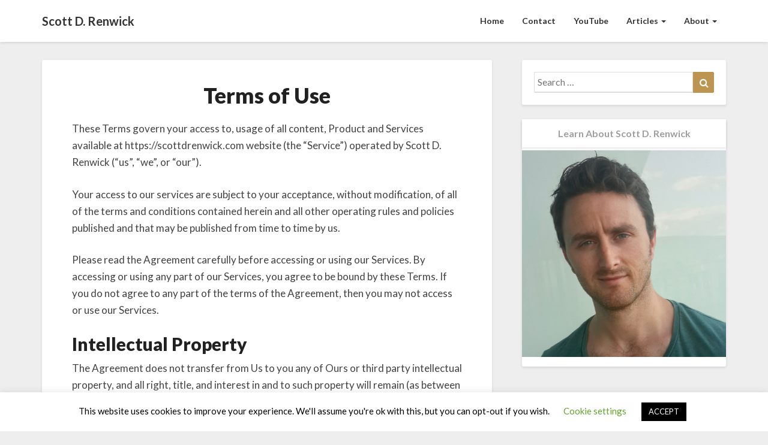

--- FILE ---
content_type: text/html; charset=UTF-8
request_url: https://scottdrenwick.com/terms-of-use/
body_size: 70969
content:
<script src="https://cdn.onesignal.com/sdks/OneSignalSDK.js" async=""></script>
<script>
  window.OneSignal = window.OneSignal || [];
  OneSignal.push(function() {
    OneSignal.init({
      appId: "4eb765ff-ab30-4242-a57d-d9f7937f8d62",
    });
  });
</script>

<!DOCTYPE html>
<html xmlns="http://www.w3.org/1999/xhtml" lang="en-US">
<head>
  <meta charset="UTF-8" />
  <meta name="viewport" content="width=device-width" />
  <link rel="profile" href="https://gmpg.org/xfn/11" />
  <meta name='robots' content='index, follow, max-image-preview:large, max-snippet:-1, max-video-preview:-1' />

<!-- Social Warfare v4.5.6 https://warfareplugins.com - BEGINNING OF OUTPUT -->
<style>
	@font-face {
		font-family: "sw-icon-font";
		src:url("https://scottdrenwick.com/wp-content/plugins/social-warfare/assets/fonts/sw-icon-font.eot?ver=4.5.6");
		src:url("https://scottdrenwick.com/wp-content/plugins/social-warfare/assets/fonts/sw-icon-font.eot?ver=4.5.6#iefix") format("embedded-opentype"),
		url("https://scottdrenwick.com/wp-content/plugins/social-warfare/assets/fonts/sw-icon-font.woff?ver=4.5.6") format("woff"),
		url("https://scottdrenwick.com/wp-content/plugins/social-warfare/assets/fonts/sw-icon-font.ttf?ver=4.5.6") format("truetype"),
		url("https://scottdrenwick.com/wp-content/plugins/social-warfare/assets/fonts/sw-icon-font.svg?ver=4.5.6#1445203416") format("svg");
		font-weight: normal;
		font-style: normal;
		font-display:block;
	}
</style>
<!-- Social Warfare v4.5.6 https://warfareplugins.com - END OF OUTPUT -->


	<!-- This site is optimized with the Yoast SEO plugin v26.7 - https://yoast.com/wordpress/plugins/seo/ -->
	<title>Terms of Use - Scott D. Renwick</title>
	<link rel="canonical" href="https://scottdrenwick.com/terms-of-use/" />
	<meta property="og:locale" content="en_US" />
	<meta property="og:type" content="article" />
	<meta property="og:title" content="Terms of Use - Scott D. Renwick" />
	<meta property="og:description" content="These Terms govern your access to, usage of all content, Product and Services available at https://scottdrenwick.com website (the “Service”) operated by Scott D. Renwick (“us”, “we”, or “our”). Your access to our services are subject to your acceptance, without modification, of all of the terms and conditions contained herein and all other operating rules and &hellip; Read Article Read More" />
	<meta property="og:url" content="https://scottdrenwick.com/terms-of-use/" />
	<meta property="og:site_name" content="Scott D. Renwick" />
	<meta property="article:publisher" content="https://www.facebook.com/scottdrenwickdml" />
	<meta name="twitter:card" content="summary_large_image" />
	<meta name="twitter:label1" content="Est. reading time" />
	<meta name="twitter:data1" content="4 minutes" />
	<script type="application/ld+json" class="yoast-schema-graph">{"@context":"https://schema.org","@graph":[{"@type":"WebPage","@id":"https://scottdrenwick.com/terms-of-use/","url":"https://scottdrenwick.com/terms-of-use/","name":"Terms of Use - Scott D. Renwick","isPartOf":{"@id":"https://scottdrenwick.com/#website"},"datePublished":"2020-03-30T12:20:33+00:00","breadcrumb":{"@id":"https://scottdrenwick.com/terms-of-use/#breadcrumb"},"inLanguage":"en-US","potentialAction":[{"@type":"ReadAction","target":["https://scottdrenwick.com/terms-of-use/"]}]},{"@type":"BreadcrumbList","@id":"https://scottdrenwick.com/terms-of-use/#breadcrumb","itemListElement":[{"@type":"ListItem","position":1,"name":"Home","item":"https://scottdrenwick.com/"},{"@type":"ListItem","position":2,"name":"Terms of Use"}]},{"@type":"WebSite","@id":"https://scottdrenwick.com/#website","url":"https://scottdrenwick.com/","name":"Scott D. Renwick","description":"The Official Site of Scott D. Renwick","publisher":{"@id":"https://scottdrenwick.com/#/schema/person/1819e26af420e9fabd032560a92c756c"},"potentialAction":[{"@type":"SearchAction","target":{"@type":"EntryPoint","urlTemplate":"https://scottdrenwick.com/?s={search_term_string}"},"query-input":{"@type":"PropertyValueSpecification","valueRequired":true,"valueName":"search_term_string"}}],"inLanguage":"en-US"},{"@type":["Person","Organization"],"@id":"https://scottdrenwick.com/#/schema/person/1819e26af420e9fabd032560a92c756c","name":"Scott D. Renwick","image":{"@type":"ImageObject","inLanguage":"en-US","@id":"https://scottdrenwick.com/#/schema/person/image/","url":"https://scottdrenwick.com/wp-content/uploads/2020/03/20180508_183003-1.jpg","contentUrl":"https://scottdrenwick.com/wp-content/uploads/2020/03/20180508_183003-1.jpg","width":1970,"height":2002,"caption":"Scott D. Renwick"},"logo":{"@id":"https://scottdrenwick.com/#/schema/person/image/"},"description":"I’m Scott D. Renwick - a free thinker, blogger, entrepreneur, and landscape contractor at your service.","sameAs":["https://www.scottdrenwick.com","https://www.facebook.com/scottdrenwickdml","https://www.pinterest.ie/scottdrenwick/_created/"]}]}</script>
	<!-- / Yoast SEO plugin. -->


<link rel='dns-prefetch' href='//fonts.googleapis.com' />
<link rel="alternate" type="application/rss+xml" title="Scott D. Renwick &raquo; Feed" href="https://scottdrenwick.com/feed/" />
<link rel="alternate" type="application/rss+xml" title="Scott D. Renwick &raquo; Comments Feed" href="https://scottdrenwick.com/comments/feed/" />
<link rel="alternate" title="oEmbed (JSON)" type="application/json+oembed" href="https://scottdrenwick.com/wp-json/oembed/1.0/embed?url=https%3A%2F%2Fscottdrenwick.com%2Fterms-of-use%2F" />
<link rel="alternate" title="oEmbed (XML)" type="text/xml+oembed" href="https://scottdrenwick.com/wp-json/oembed/1.0/embed?url=https%3A%2F%2Fscottdrenwick.com%2Fterms-of-use%2F&#038;format=xml" />
<style id='wp-img-auto-sizes-contain-inline-css' type='text/css'>
img:is([sizes=auto i],[sizes^="auto," i]){contain-intrinsic-size:3000px 1500px}
/*# sourceURL=wp-img-auto-sizes-contain-inline-css */
</style>
<link rel='stylesheet' id='social-warfare-block-css-css' href='https://scottdrenwick.com/wp-content/plugins/social-warfare/assets/js/post-editor/dist/blocks.style.build.css?ver=66b528f1c7cc7d4011326244de227155' type='text/css' media='all' />
<style id='wp-emoji-styles-inline-css' type='text/css'>

	img.wp-smiley, img.emoji {
		display: inline !important;
		border: none !important;
		box-shadow: none !important;
		height: 1em !important;
		width: 1em !important;
		margin: 0 0.07em !important;
		vertical-align: -0.1em !important;
		background: none !important;
		padding: 0 !important;
	}
/*# sourceURL=wp-emoji-styles-inline-css */
</style>
<style id='wp-block-library-inline-css' type='text/css'>
:root{--wp-block-synced-color:#7a00df;--wp-block-synced-color--rgb:122,0,223;--wp-bound-block-color:var(--wp-block-synced-color);--wp-editor-canvas-background:#ddd;--wp-admin-theme-color:#007cba;--wp-admin-theme-color--rgb:0,124,186;--wp-admin-theme-color-darker-10:#006ba1;--wp-admin-theme-color-darker-10--rgb:0,107,160.5;--wp-admin-theme-color-darker-20:#005a87;--wp-admin-theme-color-darker-20--rgb:0,90,135;--wp-admin-border-width-focus:2px}@media (min-resolution:192dpi){:root{--wp-admin-border-width-focus:1.5px}}.wp-element-button{cursor:pointer}:root .has-very-light-gray-background-color{background-color:#eee}:root .has-very-dark-gray-background-color{background-color:#313131}:root .has-very-light-gray-color{color:#eee}:root .has-very-dark-gray-color{color:#313131}:root .has-vivid-green-cyan-to-vivid-cyan-blue-gradient-background{background:linear-gradient(135deg,#00d084,#0693e3)}:root .has-purple-crush-gradient-background{background:linear-gradient(135deg,#34e2e4,#4721fb 50%,#ab1dfe)}:root .has-hazy-dawn-gradient-background{background:linear-gradient(135deg,#faaca8,#dad0ec)}:root .has-subdued-olive-gradient-background{background:linear-gradient(135deg,#fafae1,#67a671)}:root .has-atomic-cream-gradient-background{background:linear-gradient(135deg,#fdd79a,#004a59)}:root .has-nightshade-gradient-background{background:linear-gradient(135deg,#330968,#31cdcf)}:root .has-midnight-gradient-background{background:linear-gradient(135deg,#020381,#2874fc)}:root{--wp--preset--font-size--normal:16px;--wp--preset--font-size--huge:42px}.has-regular-font-size{font-size:1em}.has-larger-font-size{font-size:2.625em}.has-normal-font-size{font-size:var(--wp--preset--font-size--normal)}.has-huge-font-size{font-size:var(--wp--preset--font-size--huge)}.has-text-align-center{text-align:center}.has-text-align-left{text-align:left}.has-text-align-right{text-align:right}.has-fit-text{white-space:nowrap!important}#end-resizable-editor-section{display:none}.aligncenter{clear:both}.items-justified-left{justify-content:flex-start}.items-justified-center{justify-content:center}.items-justified-right{justify-content:flex-end}.items-justified-space-between{justify-content:space-between}.screen-reader-text{border:0;clip-path:inset(50%);height:1px;margin:-1px;overflow:hidden;padding:0;position:absolute;width:1px;word-wrap:normal!important}.screen-reader-text:focus{background-color:#ddd;clip-path:none;color:#444;display:block;font-size:1em;height:auto;left:5px;line-height:normal;padding:15px 23px 14px;text-decoration:none;top:5px;width:auto;z-index:100000}html :where(.has-border-color){border-style:solid}html :where([style*=border-top-color]){border-top-style:solid}html :where([style*=border-right-color]){border-right-style:solid}html :where([style*=border-bottom-color]){border-bottom-style:solid}html :where([style*=border-left-color]){border-left-style:solid}html :where([style*=border-width]){border-style:solid}html :where([style*=border-top-width]){border-top-style:solid}html :where([style*=border-right-width]){border-right-style:solid}html :where([style*=border-bottom-width]){border-bottom-style:solid}html :where([style*=border-left-width]){border-left-style:solid}html :where(img[class*=wp-image-]){height:auto;max-width:100%}:where(figure){margin:0 0 1em}html :where(.is-position-sticky){--wp-admin--admin-bar--position-offset:var(--wp-admin--admin-bar--height,0px)}@media screen and (max-width:600px){html :where(.is-position-sticky){--wp-admin--admin-bar--position-offset:0px}}

/*# sourceURL=wp-block-library-inline-css */
</style><style id='global-styles-inline-css' type='text/css'>
:root{--wp--preset--aspect-ratio--square: 1;--wp--preset--aspect-ratio--4-3: 4/3;--wp--preset--aspect-ratio--3-4: 3/4;--wp--preset--aspect-ratio--3-2: 3/2;--wp--preset--aspect-ratio--2-3: 2/3;--wp--preset--aspect-ratio--16-9: 16/9;--wp--preset--aspect-ratio--9-16: 9/16;--wp--preset--color--black: #000000;--wp--preset--color--cyan-bluish-gray: #abb8c3;--wp--preset--color--white: #ffffff;--wp--preset--color--pale-pink: #f78da7;--wp--preset--color--vivid-red: #cf2e2e;--wp--preset--color--luminous-vivid-orange: #ff6900;--wp--preset--color--luminous-vivid-amber: #fcb900;--wp--preset--color--light-green-cyan: #7bdcb5;--wp--preset--color--vivid-green-cyan: #00d084;--wp--preset--color--pale-cyan-blue: #8ed1fc;--wp--preset--color--vivid-cyan-blue: #0693e3;--wp--preset--color--vivid-purple: #9b51e0;--wp--preset--gradient--vivid-cyan-blue-to-vivid-purple: linear-gradient(135deg,rgb(6,147,227) 0%,rgb(155,81,224) 100%);--wp--preset--gradient--light-green-cyan-to-vivid-green-cyan: linear-gradient(135deg,rgb(122,220,180) 0%,rgb(0,208,130) 100%);--wp--preset--gradient--luminous-vivid-amber-to-luminous-vivid-orange: linear-gradient(135deg,rgb(252,185,0) 0%,rgb(255,105,0) 100%);--wp--preset--gradient--luminous-vivid-orange-to-vivid-red: linear-gradient(135deg,rgb(255,105,0) 0%,rgb(207,46,46) 100%);--wp--preset--gradient--very-light-gray-to-cyan-bluish-gray: linear-gradient(135deg,rgb(238,238,238) 0%,rgb(169,184,195) 100%);--wp--preset--gradient--cool-to-warm-spectrum: linear-gradient(135deg,rgb(74,234,220) 0%,rgb(151,120,209) 20%,rgb(207,42,186) 40%,rgb(238,44,130) 60%,rgb(251,105,98) 80%,rgb(254,248,76) 100%);--wp--preset--gradient--blush-light-purple: linear-gradient(135deg,rgb(255,206,236) 0%,rgb(152,150,240) 100%);--wp--preset--gradient--blush-bordeaux: linear-gradient(135deg,rgb(254,205,165) 0%,rgb(254,45,45) 50%,rgb(107,0,62) 100%);--wp--preset--gradient--luminous-dusk: linear-gradient(135deg,rgb(255,203,112) 0%,rgb(199,81,192) 50%,rgb(65,88,208) 100%);--wp--preset--gradient--pale-ocean: linear-gradient(135deg,rgb(255,245,203) 0%,rgb(182,227,212) 50%,rgb(51,167,181) 100%);--wp--preset--gradient--electric-grass: linear-gradient(135deg,rgb(202,248,128) 0%,rgb(113,206,126) 100%);--wp--preset--gradient--midnight: linear-gradient(135deg,rgb(2,3,129) 0%,rgb(40,116,252) 100%);--wp--preset--font-size--small: 13px;--wp--preset--font-size--medium: 20px;--wp--preset--font-size--large: 36px;--wp--preset--font-size--x-large: 42px;--wp--preset--spacing--20: 0.44rem;--wp--preset--spacing--30: 0.67rem;--wp--preset--spacing--40: 1rem;--wp--preset--spacing--50: 1.5rem;--wp--preset--spacing--60: 2.25rem;--wp--preset--spacing--70: 3.38rem;--wp--preset--spacing--80: 5.06rem;--wp--preset--shadow--natural: 6px 6px 9px rgba(0, 0, 0, 0.2);--wp--preset--shadow--deep: 12px 12px 50px rgba(0, 0, 0, 0.4);--wp--preset--shadow--sharp: 6px 6px 0px rgba(0, 0, 0, 0.2);--wp--preset--shadow--outlined: 6px 6px 0px -3px rgb(255, 255, 255), 6px 6px rgb(0, 0, 0);--wp--preset--shadow--crisp: 6px 6px 0px rgb(0, 0, 0);}:where(.is-layout-flex){gap: 0.5em;}:where(.is-layout-grid){gap: 0.5em;}body .is-layout-flex{display: flex;}.is-layout-flex{flex-wrap: wrap;align-items: center;}.is-layout-flex > :is(*, div){margin: 0;}body .is-layout-grid{display: grid;}.is-layout-grid > :is(*, div){margin: 0;}:where(.wp-block-columns.is-layout-flex){gap: 2em;}:where(.wp-block-columns.is-layout-grid){gap: 2em;}:where(.wp-block-post-template.is-layout-flex){gap: 1.25em;}:where(.wp-block-post-template.is-layout-grid){gap: 1.25em;}.has-black-color{color: var(--wp--preset--color--black) !important;}.has-cyan-bluish-gray-color{color: var(--wp--preset--color--cyan-bluish-gray) !important;}.has-white-color{color: var(--wp--preset--color--white) !important;}.has-pale-pink-color{color: var(--wp--preset--color--pale-pink) !important;}.has-vivid-red-color{color: var(--wp--preset--color--vivid-red) !important;}.has-luminous-vivid-orange-color{color: var(--wp--preset--color--luminous-vivid-orange) !important;}.has-luminous-vivid-amber-color{color: var(--wp--preset--color--luminous-vivid-amber) !important;}.has-light-green-cyan-color{color: var(--wp--preset--color--light-green-cyan) !important;}.has-vivid-green-cyan-color{color: var(--wp--preset--color--vivid-green-cyan) !important;}.has-pale-cyan-blue-color{color: var(--wp--preset--color--pale-cyan-blue) !important;}.has-vivid-cyan-blue-color{color: var(--wp--preset--color--vivid-cyan-blue) !important;}.has-vivid-purple-color{color: var(--wp--preset--color--vivid-purple) !important;}.has-black-background-color{background-color: var(--wp--preset--color--black) !important;}.has-cyan-bluish-gray-background-color{background-color: var(--wp--preset--color--cyan-bluish-gray) !important;}.has-white-background-color{background-color: var(--wp--preset--color--white) !important;}.has-pale-pink-background-color{background-color: var(--wp--preset--color--pale-pink) !important;}.has-vivid-red-background-color{background-color: var(--wp--preset--color--vivid-red) !important;}.has-luminous-vivid-orange-background-color{background-color: var(--wp--preset--color--luminous-vivid-orange) !important;}.has-luminous-vivid-amber-background-color{background-color: var(--wp--preset--color--luminous-vivid-amber) !important;}.has-light-green-cyan-background-color{background-color: var(--wp--preset--color--light-green-cyan) !important;}.has-vivid-green-cyan-background-color{background-color: var(--wp--preset--color--vivid-green-cyan) !important;}.has-pale-cyan-blue-background-color{background-color: var(--wp--preset--color--pale-cyan-blue) !important;}.has-vivid-cyan-blue-background-color{background-color: var(--wp--preset--color--vivid-cyan-blue) !important;}.has-vivid-purple-background-color{background-color: var(--wp--preset--color--vivid-purple) !important;}.has-black-border-color{border-color: var(--wp--preset--color--black) !important;}.has-cyan-bluish-gray-border-color{border-color: var(--wp--preset--color--cyan-bluish-gray) !important;}.has-white-border-color{border-color: var(--wp--preset--color--white) !important;}.has-pale-pink-border-color{border-color: var(--wp--preset--color--pale-pink) !important;}.has-vivid-red-border-color{border-color: var(--wp--preset--color--vivid-red) !important;}.has-luminous-vivid-orange-border-color{border-color: var(--wp--preset--color--luminous-vivid-orange) !important;}.has-luminous-vivid-amber-border-color{border-color: var(--wp--preset--color--luminous-vivid-amber) !important;}.has-light-green-cyan-border-color{border-color: var(--wp--preset--color--light-green-cyan) !important;}.has-vivid-green-cyan-border-color{border-color: var(--wp--preset--color--vivid-green-cyan) !important;}.has-pale-cyan-blue-border-color{border-color: var(--wp--preset--color--pale-cyan-blue) !important;}.has-vivid-cyan-blue-border-color{border-color: var(--wp--preset--color--vivid-cyan-blue) !important;}.has-vivid-purple-border-color{border-color: var(--wp--preset--color--vivid-purple) !important;}.has-vivid-cyan-blue-to-vivid-purple-gradient-background{background: var(--wp--preset--gradient--vivid-cyan-blue-to-vivid-purple) !important;}.has-light-green-cyan-to-vivid-green-cyan-gradient-background{background: var(--wp--preset--gradient--light-green-cyan-to-vivid-green-cyan) !important;}.has-luminous-vivid-amber-to-luminous-vivid-orange-gradient-background{background: var(--wp--preset--gradient--luminous-vivid-amber-to-luminous-vivid-orange) !important;}.has-luminous-vivid-orange-to-vivid-red-gradient-background{background: var(--wp--preset--gradient--luminous-vivid-orange-to-vivid-red) !important;}.has-very-light-gray-to-cyan-bluish-gray-gradient-background{background: var(--wp--preset--gradient--very-light-gray-to-cyan-bluish-gray) !important;}.has-cool-to-warm-spectrum-gradient-background{background: var(--wp--preset--gradient--cool-to-warm-spectrum) !important;}.has-blush-light-purple-gradient-background{background: var(--wp--preset--gradient--blush-light-purple) !important;}.has-blush-bordeaux-gradient-background{background: var(--wp--preset--gradient--blush-bordeaux) !important;}.has-luminous-dusk-gradient-background{background: var(--wp--preset--gradient--luminous-dusk) !important;}.has-pale-ocean-gradient-background{background: var(--wp--preset--gradient--pale-ocean) !important;}.has-electric-grass-gradient-background{background: var(--wp--preset--gradient--electric-grass) !important;}.has-midnight-gradient-background{background: var(--wp--preset--gradient--midnight) !important;}.has-small-font-size{font-size: var(--wp--preset--font-size--small) !important;}.has-medium-font-size{font-size: var(--wp--preset--font-size--medium) !important;}.has-large-font-size{font-size: var(--wp--preset--font-size--large) !important;}.has-x-large-font-size{font-size: var(--wp--preset--font-size--x-large) !important;}
/*# sourceURL=global-styles-inline-css */
</style>

<style id='classic-theme-styles-inline-css' type='text/css'>
/*! This file is auto-generated */
.wp-block-button__link{color:#fff;background-color:#32373c;border-radius:9999px;box-shadow:none;text-decoration:none;padding:calc(.667em + 2px) calc(1.333em + 2px);font-size:1.125em}.wp-block-file__button{background:#32373c;color:#fff;text-decoration:none}
/*# sourceURL=/wp-includes/css/classic-themes.min.css */
</style>
<link rel='stylesheet' id='contact-form-7-css' href='https://scottdrenwick.com/wp-content/plugins/contact-form-7/includes/css/styles.css?ver=6.1.4' type='text/css' media='all' />
<link rel='stylesheet' id='cookie-law-info-css' href='https://scottdrenwick.com/wp-content/plugins/cookie-law-info/legacy/public/css/cookie-law-info-public.css?ver=3.3.9.1' type='text/css' media='all' />
<link rel='stylesheet' id='cookie-law-info-gdpr-css' href='https://scottdrenwick.com/wp-content/plugins/cookie-law-info/legacy/public/css/cookie-law-info-gdpr.css?ver=3.3.9.1' type='text/css' media='all' />
<link rel='stylesheet' id='ctf_styles-css' href='https://scottdrenwick.com/wp-content/plugins/custom-twitter-feeds/css/ctf-styles.min.css?ver=2.3.1' type='text/css' media='all' />
<link rel='stylesheet' id='social_warfare-css' href='https://scottdrenwick.com/wp-content/plugins/social-warfare/assets/css/style.min.css?ver=4.5.6' type='text/css' media='all' />
<link rel='stylesheet' id='bootstrap-css' href='https://scottdrenwick.com/wp-content/themes/newsbuzz/css/bootstrap.css?ver=66b528f1c7cc7d4011326244de227155' type='text/css' media='all' />
<link rel='stylesheet' id='newsbuzz-style-css' href='https://scottdrenwick.com/wp-content/themes/newsbuzz/style.css?ver=66b528f1c7cc7d4011326244de227155' type='text/css' media='all' />
<style id='newsbuzz-style-inline-css' type='text/css'>
	/* Color Scheme */

	/* Accent Color */

	a:active,
	a:hover,
	a:focus {
		color: #bd9452;
	}			

	.navbar-default .navbar-nav > li > a:hover, .navbar-default .navbar-nav > li > a:focus {
		color: #bd9452;
	}



	.navbar-default .navbar-nav > .active > a, .navbar-default .navbar-nav > .active > a:hover, .navbar-default .navbar-nav > .active > a:focus {
		color: #bd9452 !important;			
	}

	.dropdown-menu > .active > a, .dropdown-menu > .active > a:hover, .dropdown-menu > .active > a:focus {	    
		background-color: #bd9452;
	}
	.btn, .btn-default:visited, .btn-default:active:hover, .btn-default.active:hover, .btn-default:active:focus, .btn-default.active:focus, .btn-default:active.focus, .btn-default.active.focus {
		background: #bd9452;
	}

	.navbar-default .navbar-nav > .open > a, .navbar-default .navbar-nav > .open > a:hover, .navbar-default .navbar-nav > .open > a:focus {
		color: #bd9452;
	}
	.cat-links a, .tags-links a {
		color: #bd9452;
	}
	.navbar-default .navbar-nav > li > .dropdown-menu > li > a:hover,
	.navbar-default .navbar-nav > li > .dropdown-menu > li > a:focus {
		color: #fff;
		background-color: #bd9452;
	}
	h5.entry-date a:hover {
		color: #bd9452;
	}

	 #respond input#submit {
	background-color: #bd9452;
	background: #bd9452;
	}
	button:hover, button, button:active, button:focus {
		border: 1px solid #bd9452;
		background-color:#bd9452;
		background:#bd9452;
	}
	.dropdown-menu .current-menu-item.current_page_item a, .dropdown-menu .current-menu-item.current_page_item a:hover, .dropdown-menu .current-menu-item.current_page_item a:active, .dropdown-menu .current-menu-item.current_page_item a:focus {
		background: #bd9452 !important;
		color:#fff !important
	}
	blockquote {
		border-left: 5px solid #bd9452;
	}
	.sticky-post{
		background: #bd9452;
		color:white;
	}
	.entry-title a:hover,
	.entry-title a:focus{
		color: #bd9452;
	}
	.entry-header .entry-meta::after{
		background: #bd9452;
	}
	.post-password-form input[type="submit"], .post-password-form input[type="submit"]:hover, .post-password-form input[type="submit"]:focus, .post-password-form input[type="submit"]:active {
		background-color: #bd9452;
	}
	.fa {
		color: #bd9452;
	}
	.btn-default{
		border-bottom: 1px solid #bd9452;
	}
	.btn-default:hover, .btn-default:focus{
		border-bottom: 1px solid #bd9452;
		background-color: #bd9452;
	}
	.nav-previous:hover, .nav-next:hover{
		border: 1px solid #bd9452;
		background-color: #bd9452;
	}
	.next-post a:hover,.prev-post a:hover{
		color: #bd9452;
	}
	.posts-navigation .next-post a:hover .fa, .posts-navigation .prev-post a:hover .fa{
		color: #bd9452;
	}
		#secondary .widget a:hover,
		#secondary .widget a:focus{
	color: #bd9452;
	}
	#secondary .widget_calendar tbody a {
	background-color: #bd9452;
	color: #fff;
	padding: 0.2em;
	}
	#secondary .widget_calendar tbody a:hover{
	background-color: #bd9452;
	color: #fff;
	padding: 0.2em;
	}

	.frontpage-site-button:hover{
	background-color: #bd9452;
	color: #fff !important;
	border-color: #bd9452;
	}
.header-box-white-wrapper-content {
	border-color: #bd9452;
}


/*# sourceURL=newsbuzz-style-inline-css */
</style>
<link rel='stylesheet' id='font-awesome-css' href='https://scottdrenwick.com/wp-content/themes/newsbuzz/font-awesome/css/font-awesome.min.css?ver=66b528f1c7cc7d4011326244de227155' type='text/css' media='all' />
<link rel='stylesheet' id='newsbuzz-googlefonts-css' href='//fonts.googleapis.com/css?family=Lato:400,400italic,600,600italic,700,700i,900' type='text/css' media='all' />
<link rel='stylesheet' id='__EPYT__style-css' href='https://scottdrenwick.com/wp-content/plugins/youtube-embed-plus/styles/ytprefs.min.css?ver=14.2.4' type='text/css' media='all' />
<style id='__EPYT__style-inline-css' type='text/css'>

                .epyt-gallery-thumb {
                        width: 33.333%;
                }
                
/*# sourceURL=__EPYT__style-inline-css */
</style>
<script type="text/javascript" src="https://scottdrenwick.com/wp-includes/js/jquery/jquery.min.js?ver=3.7.1" id="jquery-core-js"></script>
<script type="text/javascript" src="https://scottdrenwick.com/wp-includes/js/jquery/jquery-migrate.min.js?ver=3.4.1" id="jquery-migrate-js"></script>
<script type="text/javascript" id="cookie-law-info-js-extra">
/* <![CDATA[ */
var Cli_Data = {"nn_cookie_ids":[],"cookielist":[],"non_necessary_cookies":[],"ccpaEnabled":"","ccpaRegionBased":"","ccpaBarEnabled":"","strictlyEnabled":["necessary","obligatoire"],"ccpaType":"gdpr","js_blocking":"","custom_integration":"","triggerDomRefresh":"","secure_cookies":""};
var cli_cookiebar_settings = {"animate_speed_hide":"500","animate_speed_show":"500","background":"#FFF","border":"#b1a6a6c2","border_on":"","button_1_button_colour":"#000","button_1_button_hover":"#000000","button_1_link_colour":"#fff","button_1_as_button":"1","button_1_new_win":"","button_2_button_colour":"#333","button_2_button_hover":"#292929","button_2_link_colour":"#444","button_2_as_button":"","button_2_hidebar":"","button_3_button_colour":"#000","button_3_button_hover":"#000000","button_3_link_colour":"#fff","button_3_as_button":"1","button_3_new_win":"","button_4_button_colour":"#000","button_4_button_hover":"#000000","button_4_link_colour":"#62a329","button_4_as_button":"","button_7_button_colour":"#61a229","button_7_button_hover":"#4e8221","button_7_link_colour":"#fff","button_7_as_button":"1","button_7_new_win":"","font_family":"inherit","header_fix":"1","notify_animate_hide":"1","notify_animate_show":"1","notify_div_id":"#cookie-law-info-bar","notify_position_horizontal":"right","notify_position_vertical":"bottom","scroll_close":"","scroll_close_reload":"","accept_close_reload":"","reject_close_reload":"","showagain_tab":"1","showagain_background":"#fff","showagain_border":"#000","showagain_div_id":"#cookie-law-info-again","showagain_x_position":"100px","text":"#000","show_once_yn":"","show_once":"10000","logging_on":"","as_popup":"","popup_overlay":"1","bar_heading_text":"","cookie_bar_as":"banner","popup_showagain_position":"bottom-right","widget_position":"left"};
var log_object = {"ajax_url":"https://scottdrenwick.com/wp-admin/admin-ajax.php"};
//# sourceURL=cookie-law-info-js-extra
/* ]]> */
</script>
<script type="text/javascript" src="https://scottdrenwick.com/wp-content/plugins/cookie-law-info/legacy/public/js/cookie-law-info-public.js?ver=3.3.9.1" id="cookie-law-info-js"></script>
<script type="text/javascript" id="__ytprefs__-js-extra">
/* <![CDATA[ */
var _EPYT_ = {"ajaxurl":"https://scottdrenwick.com/wp-admin/admin-ajax.php","security":"453fd73374","gallery_scrolloffset":"20","eppathtoscripts":"https://scottdrenwick.com/wp-content/plugins/youtube-embed-plus/scripts/","eppath":"https://scottdrenwick.com/wp-content/plugins/youtube-embed-plus/","epresponsiveselector":"[\"iframe.__youtube_prefs__\",\"iframe[src*='youtube.com']\",\"iframe[src*='youtube-nocookie.com']\",\"iframe[data-ep-src*='youtube.com']\",\"iframe[data-ep-src*='youtube-nocookie.com']\",\"iframe[data-ep-gallerysrc*='youtube.com']\"]","epdovol":"1","version":"14.2.4","evselector":"iframe.__youtube_prefs__[src], iframe[src*=\"youtube.com/embed/\"], iframe[src*=\"youtube-nocookie.com/embed/\"]","ajax_compat":"","maxres_facade":"eager","ytapi_load":"light","pause_others":"","stopMobileBuffer":"1","facade_mode":"","not_live_on_channel":""};
//# sourceURL=__ytprefs__-js-extra
/* ]]> */
</script>
<script type="text/javascript" src="https://scottdrenwick.com/wp-content/plugins/youtube-embed-plus/scripts/ytprefs.min.js?ver=14.2.4" id="__ytprefs__-js"></script>
<link rel="https://api.w.org/" href="https://scottdrenwick.com/wp-json/" /><link rel="alternate" title="JSON" type="application/json" href="https://scottdrenwick.com/wp-json/wp/v2/pages/240" /><link rel="EditURI" type="application/rsd+xml" title="RSD" href="https://scottdrenwick.com/xmlrpc.php?rsd" />
<meta name="p:domain_verify" content="0f9e8e742ec28616b157ef1b91c0d352"/>
<script>(function(w,d,t,r,u){var f,n,i;w[u]=w[u]||[],f=function(){var o={ti:"17329165"};o.q=w[u],w[u]=new UET(o),w[u].push("pageLoad")},n=d.createElement(t),n.src=r,n.async=1,n.onload=n.onreadystatechange=function(){var s=this.readyState;s&&s!=="loaded"&&s!=="complete"||(f(),n.onload=n.onreadystatechange=null)},i=d.getElementsByTagName(t)[0],i.parentNode.insertBefore(n,i)})(window,document,"script","//bat.bing.com/bat.js","uetq");</script>

<!-- Google Tag Manager -->
<script>(function(w,d,s,l,i){w[l]=w[l]||[];w[l].push({'gtm.start':
new Date().getTime(),event:'gtm.js'});var f=d.getElementsByTagName(s)[0],
j=d.createElement(s),dl=l!='dataLayer'?'&l='+l:'';j.async=true;j.src=
'https://www.googletagmanager.com/gtm.js?id='+i+dl;f.parentNode.insertBefore(j,f);
})(window,document,'script','dataLayer','GTM-MWPRTCK');</script>
<!-- End Google Tag Manager -->
		<style type="text/css">
	.site-header { background: ; }
	.footer-widgets h3 { color: ; }
	.site-footer { background: ; }
	.footer-widget-wrapper { background: ; }
	.row.site-info { color: ; }
	#secondary h3.widget-title, #secondary h4.widget-title { color: ; }
	#secondary .widget, #secondary .search-form, #secondary .widget li, #secondary .textwidget, #secondary .tagcloud { background: ; }
	#secondary .widget a { color: ; }
	.navbar-default, .dropdown-menu { background-color: ; }
	.navbar-default .navbar-nav>li>a, .dropdown-menu > li > a { color: ; }
	.navbar-default .navbar-brand, .navbar-default .navbar-brand:hover { color: ; }
	.page .entry-content table th, .single-post .entry-content table th,.page .entry-content h1, .page .entry-content h2, .page .entry-content h3, .page .entry-content h4, .page .entry-content h5, .page .entry-content h6,.single-post .entry-content h1, .single-post .entry-content h2, .single-post .entry-content h3, .single-post .entry-content h4, .single-post .entry-content h5, .single-post .entry-content h6,h1.entry-title, .entry-header .entry-title a { color: ; }
	.entry-content, .entry-summary, .post-feed-wrapper p { color: ; }
	.article-grid-single .entry-header-category, .entry-date time, h5.entry-date, h5.entry-date a { color: ; }
	.top-widgets { background: ; }
	.top-widgets h3 { color: ; }
	.top-widgets, .top-widgets p { color: ; }
	.bottom-widgets { background: ; }
	.bottom-widgets h3 { color: ; }
	.frontpage-site-title { color: ; }
	.frontpage-site-description { color: ; }
	#secondary .widget .post-date, #secondary .widget p, #secondary .widget {color: ; }
	#secondary h4.widget-title { background-color: ; }
	.frontpage-site-before-title { color: ; }
	.footer-widgets a, .footer-widgets li a { color: ; }
	.footer-widgets h3 { border-bottom-color: ; }
	.site-footer { border-top-color: ; }
	.bottom-widgets, .bottom-widgets p { color: ; }
	.footer-widgets span.post-date, .footer-widgets, .footer-widgets p { color: ; }
	.frontpage-site-button, .frontpage-site-button:hover, .frontpage-site-button:active, .frontpage-site-button:focus, .frontpage-site-button:visited { background-color: ; }
	.frontpage-site-button { border-color: ; }
	.home .lh-nav-bg-transform .navbar-nav>li>a,.home .lh-nav-bg-transform .navbar-nav>li>a:hover,.home .lh-nav-bg-transform .navbar-nav>li>a:active,.home .lh-nav-bg-transform .navbar-nav>li>a:focus,.home .lh-nav-bg-transform .navbar-nav>li>a:visited { color: ; }
	.home .lh-nav-bg-transform.navbar-default .navbar-brand { color: ; }
	body { background-color: ; }
	@media (max-width:767px){
	.navbar-default .navbar-nav .open .dropdown-menu > .active > a, .navbar-default .navbar-nav .open .dropdown-menu > .active > a:hover, .navbar-default .navbar-nav .open .dropdown-menu > .active > a:focus, .navbar-nav .open ul.dropdown-menu { background-color: ; }
	.navbar-default .navbar-nav .open .dropdown-menu > .active > a, .navbar-default .navbar-nav .open .dropdown-menu > .active > a:hover, .navbar-default .navbar-nav .open .dropdown-menu > .active > a:focus, .navbar-default .navbar-nav .open .dropdown-menu>li>a, .navbar-default .navbar-nav .open .dropdown-menu > li > a:hover, .navbar-default .navbar-nav .open .dropdown-menu > li > a:focus{ color: ; }
	.navbar-default .navbar-toggle:active .icon-bar, .navbar-default .navbar-toggle:focus .icon-bar, .navbar-default .navbar-toggle:hover .icon-bar, .navbar-default .navbar-toggle:visited .icon-bar, .navbar-default .navbar-toggle .icon-bar { background-color: ; }
	.navbar-default .navbar-toggle { border-color: ; }
 	}
	</style>
		<style type="text/css" id="newsbuzz-header-css">
					.site-header {
					background: url(https://scottdrenwick.com/wp-content/uploads/2020/11/cropped-cropped-Virgin.jpeg) no-repeat scroll center;
											background-size: cover;
									}

		
				@media (max-width: 359px) {
					.site-header {
													background-size: cover;
												
					}
					
				}
		
  
		.site-title,
		.site-description {
			color: #fff;
		}
		.site-title::after{
			background: #fff;
			content:"";       
		}
	
	</style>
	<style type="text/css">.saboxplugin-wrap{-webkit-box-sizing:border-box;-moz-box-sizing:border-box;-ms-box-sizing:border-box;box-sizing:border-box;border:1px solid #eee;width:100%;clear:both;display:block;overflow:hidden;word-wrap:break-word;position:relative}.saboxplugin-wrap .saboxplugin-gravatar{float:left;padding:0 20px 20px 20px}.saboxplugin-wrap .saboxplugin-gravatar img{max-width:100px;height:auto;border-radius:0;}.saboxplugin-wrap .saboxplugin-authorname{font-size:18px;line-height:1;margin:20px 0 0 20px;display:block}.saboxplugin-wrap .saboxplugin-authorname a{text-decoration:none}.saboxplugin-wrap .saboxplugin-authorname a:focus{outline:0}.saboxplugin-wrap .saboxplugin-desc{display:block;margin:5px 20px}.saboxplugin-wrap .saboxplugin-desc a{text-decoration:underline}.saboxplugin-wrap .saboxplugin-desc p{margin:5px 0 12px}.saboxplugin-wrap .saboxplugin-web{margin:0 20px 15px;text-align:left}.saboxplugin-wrap .sab-web-position{text-align:right}.saboxplugin-wrap .saboxplugin-web a{color:#ccc;text-decoration:none}.saboxplugin-wrap .saboxplugin-socials{position:relative;display:block;background:#fcfcfc;padding:5px;border-top:1px solid #eee}.saboxplugin-wrap .saboxplugin-socials a svg{width:20px;height:20px}.saboxplugin-wrap .saboxplugin-socials a svg .st2{fill:#fff; transform-origin:center center;}.saboxplugin-wrap .saboxplugin-socials a svg .st1{fill:rgba(0,0,0,.3)}.saboxplugin-wrap .saboxplugin-socials a:hover{opacity:.8;-webkit-transition:opacity .4s;-moz-transition:opacity .4s;-o-transition:opacity .4s;transition:opacity .4s;box-shadow:none!important;-webkit-box-shadow:none!important}.saboxplugin-wrap .saboxplugin-socials .saboxplugin-icon-color{box-shadow:none;padding:0;border:0;-webkit-transition:opacity .4s;-moz-transition:opacity .4s;-o-transition:opacity .4s;transition:opacity .4s;display:inline-block;color:#fff;font-size:0;text-decoration:inherit;margin:5px;-webkit-border-radius:0;-moz-border-radius:0;-ms-border-radius:0;-o-border-radius:0;border-radius:0;overflow:hidden}.saboxplugin-wrap .saboxplugin-socials .saboxplugin-icon-grey{text-decoration:inherit;box-shadow:none;position:relative;display:-moz-inline-stack;display:inline-block;vertical-align:middle;zoom:1;margin:10px 5px;color:#444;fill:#444}.clearfix:after,.clearfix:before{content:' ';display:table;line-height:0;clear:both}.ie7 .clearfix{zoom:1}.saboxplugin-socials.sabox-colored .saboxplugin-icon-color .sab-twitch{border-color:#38245c}.saboxplugin-socials.sabox-colored .saboxplugin-icon-color .sab-behance{border-color:#003eb0}.saboxplugin-socials.sabox-colored .saboxplugin-icon-color .sab-deviantart{border-color:#036824}.saboxplugin-socials.sabox-colored .saboxplugin-icon-color .sab-digg{border-color:#00327c}.saboxplugin-socials.sabox-colored .saboxplugin-icon-color .sab-dribbble{border-color:#ba1655}.saboxplugin-socials.sabox-colored .saboxplugin-icon-color .sab-facebook{border-color:#1e2e4f}.saboxplugin-socials.sabox-colored .saboxplugin-icon-color .sab-flickr{border-color:#003576}.saboxplugin-socials.sabox-colored .saboxplugin-icon-color .sab-github{border-color:#264874}.saboxplugin-socials.sabox-colored .saboxplugin-icon-color .sab-google{border-color:#0b51c5}.saboxplugin-socials.sabox-colored .saboxplugin-icon-color .sab-html5{border-color:#902e13}.saboxplugin-socials.sabox-colored .saboxplugin-icon-color .sab-instagram{border-color:#1630aa}.saboxplugin-socials.sabox-colored .saboxplugin-icon-color .sab-linkedin{border-color:#00344f}.saboxplugin-socials.sabox-colored .saboxplugin-icon-color .sab-pinterest{border-color:#5b040e}.saboxplugin-socials.sabox-colored .saboxplugin-icon-color .sab-reddit{border-color:#992900}.saboxplugin-socials.sabox-colored .saboxplugin-icon-color .sab-rss{border-color:#a43b0a}.saboxplugin-socials.sabox-colored .saboxplugin-icon-color .sab-sharethis{border-color:#5d8420}.saboxplugin-socials.sabox-colored .saboxplugin-icon-color .sab-soundcloud{border-color:#995200}.saboxplugin-socials.sabox-colored .saboxplugin-icon-color .sab-spotify{border-color:#0f612c}.saboxplugin-socials.sabox-colored .saboxplugin-icon-color .sab-stackoverflow{border-color:#a95009}.saboxplugin-socials.sabox-colored .saboxplugin-icon-color .sab-steam{border-color:#006388}.saboxplugin-socials.sabox-colored .saboxplugin-icon-color .sab-user_email{border-color:#b84e05}.saboxplugin-socials.sabox-colored .saboxplugin-icon-color .sab-tumblr{border-color:#10151b}.saboxplugin-socials.sabox-colored .saboxplugin-icon-color .sab-twitter{border-color:#0967a0}.saboxplugin-socials.sabox-colored .saboxplugin-icon-color .sab-vimeo{border-color:#0d7091}.saboxplugin-socials.sabox-colored .saboxplugin-icon-color .sab-windows{border-color:#003f71}.saboxplugin-socials.sabox-colored .saboxplugin-icon-color .sab-whatsapp{border-color:#003f71}.saboxplugin-socials.sabox-colored .saboxplugin-icon-color .sab-wordpress{border-color:#0f3647}.saboxplugin-socials.sabox-colored .saboxplugin-icon-color .sab-yahoo{border-color:#14002d}.saboxplugin-socials.sabox-colored .saboxplugin-icon-color .sab-youtube{border-color:#900}.saboxplugin-socials.sabox-colored .saboxplugin-icon-color .sab-xing{border-color:#000202}.saboxplugin-socials.sabox-colored .saboxplugin-icon-color .sab-mixcloud{border-color:#2475a0}.saboxplugin-socials.sabox-colored .saboxplugin-icon-color .sab-vk{border-color:#243549}.saboxplugin-socials.sabox-colored .saboxplugin-icon-color .sab-medium{border-color:#00452c}.saboxplugin-socials.sabox-colored .saboxplugin-icon-color .sab-quora{border-color:#420e00}.saboxplugin-socials.sabox-colored .saboxplugin-icon-color .sab-meetup{border-color:#9b181c}.saboxplugin-socials.sabox-colored .saboxplugin-icon-color .sab-goodreads{border-color:#000}.saboxplugin-socials.sabox-colored .saboxplugin-icon-color .sab-snapchat{border-color:#999700}.saboxplugin-socials.sabox-colored .saboxplugin-icon-color .sab-500px{border-color:#00557f}.saboxplugin-socials.sabox-colored .saboxplugin-icon-color .sab-mastodont{border-color:#185886}.sabox-plus-item{margin-bottom:20px}@media screen and (max-width:480px){.saboxplugin-wrap{text-align:center}.saboxplugin-wrap .saboxplugin-gravatar{float:none;padding:20px 0;text-align:center;margin:0 auto;display:block}.saboxplugin-wrap .saboxplugin-gravatar img{float:none;display:inline-block;display:-moz-inline-stack;vertical-align:middle;zoom:1}.saboxplugin-wrap .saboxplugin-desc{margin:0 10px 20px;text-align:center}.saboxplugin-wrap .saboxplugin-authorname{text-align:center;margin:10px 0 20px}}body .saboxplugin-authorname a,body .saboxplugin-authorname a:hover{box-shadow:none;-webkit-box-shadow:none}a.sab-profile-edit{font-size:16px!important;line-height:1!important}.sab-edit-settings a,a.sab-profile-edit{color:#0073aa!important;box-shadow:none!important;-webkit-box-shadow:none!important}.sab-edit-settings{margin-right:15px;position:absolute;right:0;z-index:2;bottom:10px;line-height:20px}.sab-edit-settings i{margin-left:5px}.saboxplugin-socials{line-height:1!important}.rtl .saboxplugin-wrap .saboxplugin-gravatar{float:right}.rtl .saboxplugin-wrap .saboxplugin-authorname{display:flex;align-items:center}.rtl .saboxplugin-wrap .saboxplugin-authorname .sab-profile-edit{margin-right:10px}.rtl .sab-edit-settings{right:auto;left:0}img.sab-custom-avatar{max-width:75px;}.saboxplugin-wrap {margin-top:0px; margin-bottom:0px; padding: 0px 0px }.saboxplugin-wrap .saboxplugin-authorname {font-size:18px; line-height:25px;}.saboxplugin-wrap .saboxplugin-desc p, .saboxplugin-wrap .saboxplugin-desc {font-size:14px !important; line-height:21px !important;}.saboxplugin-wrap .saboxplugin-web {font-size:14px;}.saboxplugin-wrap .saboxplugin-socials a svg {width:18px;height:18px;}</style><link rel="icon" href="https://scottdrenwick.com/wp-content/uploads/2020/03/cropped-Screen-Shot-2020-03-16-at-19.10.25-32x32.png" sizes="32x32" />
<link rel="icon" href="https://scottdrenwick.com/wp-content/uploads/2020/03/cropped-Screen-Shot-2020-03-16-at-19.10.25-192x192.png" sizes="192x192" />
<link rel="apple-touch-icon" href="https://scottdrenwick.com/wp-content/uploads/2020/03/cropped-Screen-Shot-2020-03-16-at-19.10.25-180x180.png" />
<meta name="msapplication-TileImage" content="https://scottdrenwick.com/wp-content/uploads/2020/03/cropped-Screen-Shot-2020-03-16-at-19.10.25-270x270.png" />
</head>

<body data-rsssl=1 class="wp-singular page-template-default page page-id-240 wp-theme-newsbuzz">
  <div id="page" class="hfeed site">
    <header id="masthead"  role="banner">
      <nav class="navbar navbar-default navbar-fixed-top navbar-left" role="navigation"> 
        <!-- Brand and toggle get grouped for better mobile display --> 
        <div class="container" id="navigation_menu">
          <div class="navbar-header"> 
                        <button type="button" class="navbar-toggle" data-toggle="collapse" data-target=".navbar-ex1-collapse"> 
              <span class="sr-only">Toggle Navigation</span> 
              <span class="icon-bar"></span> 
              <span class="icon-bar"></span> 
              <span class="icon-bar"></span> 
            </button> 
                        <a href="https://scottdrenwick.com/">
              <div class="navbar-brand">Scott D. Renwick</div>            </a>
          </div> 
          <div class="collapse navbar-collapse navbar-ex1-collapse"><ul id="menu-top-menu" class="nav navbar-nav"><li id="menu-item-19" class="menu-item menu-item-type-custom menu-item-object-custom menu-item-home menu-item-19"><a title="Home" href="https://scottdrenwick.com/">Home</a></li>
<li id="menu-item-22" class="menu-item menu-item-type-post_type menu-item-object-page menu-item-22"><a title="Contact" href="https://scottdrenwick.com/contact/">Contact</a></li>
<li id="menu-item-731" class="menu-item menu-item-type-post_type menu-item-object-page menu-item-731"><a title="YouTube" href="https://scottdrenwick.com/scott-d-renwick-youtube-channel/">YouTube</a></li>
<li id="menu-item-1385" class="menu-item menu-item-type-post_type menu-item-object-page menu-item-has-children menu-item-1385 dropdown"><a title="Articles" href="https://scottdrenwick.com/articles/" data-toggle="dropdown" class="dropdown-toggle">Articles <span class="caret"></span></a>
<ul role="menu" class=" dropdown-menu">
	<li id="menu-item-1386" class="menu-item menu-item-type-taxonomy menu-item-object-category menu-item-1386"><a title="Business Coaching" href="https://scottdrenwick.com/category/business-coaching/">Business Coaching</a></li>
	<li id="menu-item-1390" class="menu-item menu-item-type-taxonomy menu-item-object-category menu-item-1390"><a title="Life Coaching" href="https://scottdrenwick.com/category/life-coaching/">Life Coaching</a></li>
</ul>
</li>
<li id="menu-item-1461" class="menu-item menu-item-type-custom menu-item-object-custom menu-item-has-children menu-item-1461 dropdown"><a title="About" href="https://scottdrenwick.com/who-is-scott-d-renwick/" data-toggle="dropdown" class="dropdown-toggle">About <span class="caret"></span></a>
<ul role="menu" class=" dropdown-menu">
	<li id="menu-item-20" class="menu-item menu-item-type-post_type menu-item-object-page menu-item-20"><a title="About" href="https://scottdrenwick.com/who-is-scott-d-renwick/">About</a></li>
</ul>
</li>
</ul></div>
        </div>
      </nav>
      </header>    

		<div class="container">
            <div class="row">
				<div id="primary" class="col-md-8 content-area">
					<main id="main" class="site-main" role="main">

						
							
<article id="post-240" class="post-content post-240 page type-page status-publish hentry">

	
	<header class="entry-header">
		<span class="screen-reader-text">Terms of Use</span>
		<h1 class="entry-title">Terms of Use</h1>
		<div class="entry-meta"></div><!-- .entry-meta -->
	</header><!-- .entry-header -->

	
	<div class="entry-content">
		<p>These Terms govern your access to, usage of all content, Product and Services available at https://scottdrenwick.com website (the “Service”) operated by Scott D. Renwick (“us”, “we”, or “our”).</p>
<p>Your access to our services are subject to your acceptance, without modification, of all of the terms and conditions contained herein and all other operating rules and policies published and that may be published from time to time by us.</p>
<p>Please read the Agreement carefully before accessing or using our Services. By accessing or using any part of our Services, you agree to be bound by these Terms. If you do not agree to any part of the terms of the Agreement, then you may not access or use our Services.</p>
<h2>Intellectual Property</h2>
<p>The Agreement does not transfer from Us to you any of Ours or third party intellectual property, and all right, title, and interest in and to such property will remain (as between the parties) solely with Scott D. Renwick and its licensors.</p>
<h3>Third Party Services</h3>
<p>In using the Services, you may use third-party services, products, software, embeds, or applications developed by a third party (“Third Party Services”).</p>
<p>If you use any Third Party Services, you understand that:</p>
<ul>
<li>Any use of a Third Party Service is at your own risk, and we shall not be responsible or liable to anyone for Third Party websites or Services.</li>
<li>You acknowledge and agree that We shall not be responsible or liable for any damage or loss caused or alleged to be caused by or in connection with the use of any such content, goods or services available on or through any such web sites or services.</li>
</ul>
<h2>Accounts</h2>
<p>Where use of any part of our Services requires an account, you agree to provide us with complete and accurate information when you register for an account.</p>
<p>You will be solely responsible and liable for any activity that occurs under your account. You are responsible for keeping your account information up-to-date and for keeping your password secure.</p>
<p>You are responsible for maintaining the security of your account that you use to access the Service. You shall not share or misuse your access credentials. You must notify us immediately of any unauthorized uses of your account or upon becoming aware of any other breach of security.</p>
<h2>Termination</h2>
<p>We may terminate or suspend your access to all or any part of our Services at any time, with or without cause, with or without notice, effective immediately.</p>
<p>If you wish to terminate the Agreement or your Scott D. Renwick account, you may simply discontinue using our Services.</p>
<p>All provisions of the Agreement which by their nature should survive termination shall survive termination, including, without limitation, ownership provisions, warranty disclaimers, indemnity, and limitations of liability.</p>
<h2>Disclaimer</h2>
<p>Our Services are provided “AS IS.” and “AS AVAILABLE” basis. Scott D. Renwick and its suppliers and licensors hereby disclaim all warranties of any kind, express or implied, including, without limitation, the warranties of merchantability, fitness for a particular purpose and non-infringement. Neither Scott D. Renwick, nor its suppliers and licensors, makes any warranty that our Services will be error free or that access thereto will be continuous or uninterrupted. You understand that you download from, or otherwise obtain content or services through, our Services at your own discretion and risk.</p>
<h3>Jurisdiction and Applicable Law</h3>
<p>Except to the extent any applicable law provides otherwise, the Agreement and any access to or use of our Services will be governed by the laws of Ireland.</p>
<p>The proper venue for any disputes arising out of or relating to the Agreement and any access to or use of our Services will be the state and federal courts located in Ireland.</p>
<h2>Changes</h2>
<p>Scott D. Renwick reserves the right, at our sole discretion, to modify or replace these Terms at any time.</p>
<p>If we make changes that are material, we will let you know by posting on our website, or by sending you an email or other communication before the changes take effect. The notice will designate a reasonable period of time after which the new terms will take effect.</p>
<p>If you disagree with our changes, then you should stop using our Services within the designated notice period, or once the changes become effective.</p>
<p>Your continued use of our Services will be subject to the new terms.</p>
<div class="swp_social_panel swp_horizontal_panel swp_flat_fresh  swp_default_full_color swp_individual_full_color swp_other_full_color scale-100  scale-" data-min-width="1100" data-float-color="#ffffff" data-float="none" data-float-mobile="none" data-transition="slide" data-post-id="240" ><div class="nc_tweetContainer swp_share_button swp_facebook" data-network="facebook"><a class="nc_tweet swp_share_link" rel="nofollow noreferrer noopener" target="_blank" href="https://www.facebook.com/share.php?u=https%3A%2F%2Fscottdrenwick.com%2Fterms-of-use%2F" data-link="https://www.facebook.com/share.php?u=https%3A%2F%2Fscottdrenwick.com%2Fterms-of-use%2F"><span class="swp_count swp_hide"><span class="iconFiller"><span class="spaceManWilly"><i class="sw swp_facebook_icon"></i><span class="swp_share">Share</span></span></span></span></a></div><div class="nc_tweetContainer swp_share_button swp_linkedin" data-network="linkedin"><a class="nc_tweet swp_share_link" rel="nofollow noreferrer noopener" target="_blank" href="https://www.linkedin.com/cws/share?url=https%3A%2F%2Fscottdrenwick.com%2Fterms-of-use%2F" data-link="https://www.linkedin.com/cws/share?url=https%3A%2F%2Fscottdrenwick.com%2Fterms-of-use%2F"><span class="swp_count swp_hide"><span class="iconFiller"><span class="spaceManWilly"><i class="sw swp_linkedin_icon"></i><span class="swp_share">Share</span></span></span></span></a></div><div class="nc_tweetContainer swp_share_button swp_pinterest" data-network="pinterest"><a rel="nofollow noreferrer noopener" class="nc_tweet swp_share_link noPop" href="https://pinterest.com/pin/create/button/?url=https%3A%2F%2Fscottdrenwick.com%2Fterms-of-use%2F" onClick="event.preventDefault(); 
							var e=document.createElement('script');
							e.setAttribute('type','text/javascript');
							e.setAttribute('charset','UTF-8');
							e.setAttribute('src','//assets.pinterest.com/js/pinmarklet.js?r='+Math.random()*99999999);
							document.body.appendChild(e);
						" ><span class="swp_count swp_hide"><span class="iconFiller"><span class="spaceManWilly"><i class="sw swp_pinterest_icon"></i><span class="swp_share">Pin</span></span></span></span></a></div><div class="nc_tweetContainer swp_share_button swp_twitter" data-network="twitter"><a class="nc_tweet swp_share_link" rel="nofollow noreferrer noopener" target="_blank" href="https://twitter.com/intent/tweet?text=Terms+of+Use&url=https%3A%2F%2Fscottdrenwick.com%2Fterms-of-use%2F" data-link="https://twitter.com/intent/tweet?text=Terms+of+Use&url=https%3A%2F%2Fscottdrenwick.com%2Fterms-of-use%2F"><span class="swp_count swp_hide"><span class="iconFiller"><span class="spaceManWilly"><i class="sw swp_twitter_icon"></i><span class="swp_share">Tweet</span></span></span></span></a></div></div><div class="swp-content-locator"></div>			</div><!-- .entry-content -->

</article><!-- #post-## -->


							
						
					</main><!-- #main -->
				</div><!-- #primary -->

				<div id="secondary" class="col-md-4 sidebar widget-area" role="complementary">
       <aside id="search-3" class="widget widget_search">
<form role="search" method="get" class="search-form" action="https://scottdrenwick.com/">
	<label>
		<span class="screen-reader-text">Search for:</span>
		<input type="search" class="search-field" placeholder="Search &hellip;" value="" name="s" title="Search for:" />
	</label>
	<button type="submit" class="search-submit"><span class="screen-reader-text">Search</span></button>
</form>
</aside><aside id="custom_html-3" class="widget_text widget widget_custom_html"><div class="sidebar-headline-wrapper"><div class="widget-title-lines"></div><h4 class="widget-title">Learn About Scott D. Renwick</h4></div><div class="textwidget custom-html-widget"><div class="wp-block-image is-style-default"><figure class="aligncenter size-large is-resized"><a href="https://scottdrenwick.com/who-is-scott-d-renwick/" target="_blank" rel="noreferrer noopener"><img src="https://scottdrenwick.com/wp-content/uploads/2020/03/20180508_183003-1-1008x1024.jpg" alt="Scott D. Renwick" class="wp-image-78" width="340"/></a></figure></div></div></aside>


   
</div><!-- #secondary .widget-area -->


		

			</div> <!--.row-->            
        </div><!--.container-->
        


<div class="container"> 
	<div class="row">
		<div class="col-md-4">
					</div>
		<div class="col-md-4">
					</div>
		<div class="col-md-4">
			 
		</div>
	</div>
</div>



</div><!-- #content -->
	<div class="footer-widget-wrapper">
		<div class="container">

			<div class="row">
				<div class="col-md-4">
					<span id="nav_menu-2" class="widget widget_nav_menu"><div class="footer-widgets"><div class="menu-my-disclosure-links-container"><ul id="menu-my-disclosure-links" class="menu"><li id="menu-item-247" class="menu-item menu-item-type-post_type menu-item-object-page current-menu-item page_item page-item-240 current_page_item menu-item-247"><a href="https://scottdrenwick.com/terms-of-use/" aria-current="page">Terms of Use</a></li>
<li id="menu-item-248" class="menu-item menu-item-type-post_type menu-item-object-page menu-item-248"><a href="https://scottdrenwick.com/privacy-policy-3/">Privacy Policy</a></li>
<li id="menu-item-50" class="menu-item menu-item-type-post_type menu-item-object-page menu-item-50"><a href="https://scottdrenwick.com/earnings-disclaimer/">Earnings Disclaimer</a></li>
<li id="menu-item-51" class="menu-item menu-item-type-post_type menu-item-object-page menu-item-51"><a href="https://scottdrenwick.com/affiliate-disclaimer/">Affiliate Disclaimer</a></li>
<li id="menu-item-246" class="menu-item menu-item-type-post_type menu-item-object-page menu-item-246"><a href="https://scottdrenwick.com/dmca/">DMCA</a></li>
<li id="menu-item-249" class="menu-item menu-item-type-post_type menu-item-object-page menu-item-249"><a href="https://scottdrenwick.com/ccpa-california-consumer-privacy-act/">CCPA – California Consumer Privacy Act</a></li>
</ul></div></div></span><span id="custom_html-5" class="widget_text widget widget_custom_html"><div class="widget_text footer-widgets"><div class="textwidget custom-html-widget"><a href="tel:+353831377834">Call me at +353-83-137-7834</a></div></div></span> 
				</div>
				<div class="col-md-4">
					 
				</div>
				<div class="col-md-4">
					 
				</div>
			</div>
		</div>
	</div>
<footer id="colophon" class="site-footer" role="contentinfo">
	<div class="row site-info">
		&copy; 2026 Scott D. Renwick <span>- <a href="http://vilhodesign.com/themes/newsbuzz/">Newsbuzz</a> Powered</span>
		</div><!-- .site-info -->
	</footer><!-- #colophon -->
</div><!-- #page -->

<script type="speculationrules">
{"prefetch":[{"source":"document","where":{"and":[{"href_matches":"/*"},{"not":{"href_matches":["/wp-*.php","/wp-admin/*","/wp-content/uploads/*","/wp-content/*","/wp-content/plugins/*","/wp-content/themes/newsbuzz/*","/*\\?(.+)"]}},{"not":{"selector_matches":"a[rel~=\"nofollow\"]"}},{"not":{"selector_matches":".no-prefetch, .no-prefetch a"}}]},"eagerness":"conservative"}]}
</script>
<!--googleoff: all--><div id="cookie-law-info-bar" data-nosnippet="true"><span>This website uses cookies to improve your experience. We'll assume you're ok with this, but you can opt-out if you wish. <a role='button' class="cli_settings_button" style="margin:5px 20px 5px 20px">Cookie settings</a><a role='button' data-cli_action="accept" id="cookie_action_close_header" class="medium cli-plugin-button cli-plugin-main-button cookie_action_close_header cli_action_button wt-cli-accept-btn" style="display:inline-block;margin:5px">ACCEPT</a></span></div><div id="cookie-law-info-again" style="display:none" data-nosnippet="true"><span id="cookie_hdr_showagain">Privacy &amp; Cookies Policy</span></div><div class="cli-modal" data-nosnippet="true" id="cliSettingsPopup" tabindex="-1" role="dialog" aria-labelledby="cliSettingsPopup" aria-hidden="true">
  <div class="cli-modal-dialog" role="document">
	<div class="cli-modal-content cli-bar-popup">
		  <button type="button" class="cli-modal-close" id="cliModalClose">
			<svg class="" viewBox="0 0 24 24"><path d="M19 6.41l-1.41-1.41-5.59 5.59-5.59-5.59-1.41 1.41 5.59 5.59-5.59 5.59 1.41 1.41 5.59-5.59 5.59 5.59 1.41-1.41-5.59-5.59z"></path><path d="M0 0h24v24h-24z" fill="none"></path></svg>
			<span class="wt-cli-sr-only">Close</span>
		  </button>
		  <div class="cli-modal-body">
			<div class="cli-container-fluid cli-tab-container">
	<div class="cli-row">
		<div class="cli-col-12 cli-align-items-stretch cli-px-0">
			<div class="cli-privacy-overview">
				<h4>Privacy Overview</h4>				<div class="cli-privacy-content">
					<div class="cli-privacy-content-text">This website uses cookies to improve your experience while you navigate through the website. Out of these cookies, the cookies that are categorized as necessary are stored on your browser as they are essential for the working of basic functionalities of the website. We also use third-party cookies that help us analyze and understand how you use this website. These cookies will be stored in your browser only with your consent. You also have the option to opt-out of these cookies. But opting out of some of these cookies may have an effect on your browsing experience.</div>
				</div>
				<a class="cli-privacy-readmore" aria-label="Show more" role="button" data-readmore-text="Show more" data-readless-text="Show less"></a>			</div>
		</div>
		<div class="cli-col-12 cli-align-items-stretch cli-px-0 cli-tab-section-container">
												<div class="cli-tab-section">
						<div class="cli-tab-header">
							<a role="button" tabindex="0" class="cli-nav-link cli-settings-mobile" data-target="necessary" data-toggle="cli-toggle-tab">
								Necessary							</a>
															<div class="wt-cli-necessary-checkbox">
									<input type="checkbox" class="cli-user-preference-checkbox"  id="wt-cli-checkbox-necessary" data-id="checkbox-necessary" checked="checked"  />
									<label class="form-check-label" for="wt-cli-checkbox-necessary">Necessary</label>
								</div>
								<span class="cli-necessary-caption">Always Enabled</span>
													</div>
						<div class="cli-tab-content">
							<div class="cli-tab-pane cli-fade" data-id="necessary">
								<div class="wt-cli-cookie-description">
									Necessary cookies are absolutely essential for the website to function properly. This category only includes cookies that ensures basic functionalities and security features of the website. These cookies do not store any personal information.								</div>
							</div>
						</div>
					</div>
																	<div class="cli-tab-section">
						<div class="cli-tab-header">
							<a role="button" tabindex="0" class="cli-nav-link cli-settings-mobile" data-target="non-necessary" data-toggle="cli-toggle-tab">
								Non-necessary							</a>
															<div class="cli-switch">
									<input type="checkbox" id="wt-cli-checkbox-non-necessary" class="cli-user-preference-checkbox"  data-id="checkbox-non-necessary" checked='checked' />
									<label for="wt-cli-checkbox-non-necessary" class="cli-slider" data-cli-enable="Enabled" data-cli-disable="Disabled"><span class="wt-cli-sr-only">Non-necessary</span></label>
								</div>
													</div>
						<div class="cli-tab-content">
							<div class="cli-tab-pane cli-fade" data-id="non-necessary">
								<div class="wt-cli-cookie-description">
									Any cookies that may not be particularly necessary for the website to function and is used specifically to collect user personal data via analytics, ads, other embedded contents are termed as non-necessary cookies. It is mandatory to procure user consent prior to running these cookies on your website.								</div>
							</div>
						</div>
					</div>
										</div>
	</div>
</div>
		  </div>
		  <div class="cli-modal-footer">
			<div class="wt-cli-element cli-container-fluid cli-tab-container">
				<div class="cli-row">
					<div class="cli-col-12 cli-align-items-stretch cli-px-0">
						<div class="cli-tab-footer wt-cli-privacy-overview-actions">
						
															<a id="wt-cli-privacy-save-btn" role="button" tabindex="0" data-cli-action="accept" class="wt-cli-privacy-btn cli_setting_save_button wt-cli-privacy-accept-btn cli-btn">SAVE &amp; ACCEPT</a>
													</div>
						
					</div>
				</div>
			</div>
		</div>
	</div>
  </div>
</div>
<div class="cli-modal-backdrop cli-fade cli-settings-overlay"></div>
<div class="cli-modal-backdrop cli-fade cli-popupbar-overlay"></div>
<!--googleon: all--><!-- SFM Touch Cookie -->

<div style="display: none;"><img src="https://connect.thesixfigurementors.com/touch/?id=scottdrenwick&t=sfm-touch-code" alt=""/></div>
<div style="display: none;"><img src="https://checkout.digitalmarketingmentors.com/touch/?id=scottdrenwick&t=dmm-touch-code" alt=""/></div>
<!--BEGIN: TRACKING CODE MANAGER (v2.5.0) BY INTELLYWP.COM IN BODY//-->
<!--Libraries to enable setting and getting Cookies-->
<script src="https://code.jquery.com/jquery-latest.min.js"></script>
<script src="https://cdn.jsdelivr.net/npm/js-cookie@2/src/js.cookie.min.js"></script>

<script type="text/javascript">

function GetURLParameter(sParam)
{
    var sPageURL = window.location.search.substring(1);
    var sURLVariables = sPageURL.split('&');
    for (var i = 0; i < sURLVariables.length; i++)
    {
        var sParameterName = sURLVariables[i].split('=');
        if (sParameterName[0] == sParam)
        {
            return sParameterName[1];
        }
    }
}


<!-- Add Hidden Field in Form -->
function addHiddenField(key, value) {
    var allForm = document.forms;
    var i;
    for (i = 0; i < allForm.length; i++) {
      var input = document.createElement('input');
      input.type = 'hidden';
      input.name = key;
      input.value = value;
      allForm[i].appendChild(input);
    }
}
<!--Set hidden Field In Form-->
function setHiddenField(field,val){

	if (val != null && val !='' && val != undefined){
		addHiddenField(field, val );
	}	
}

function setCookies( cookiename )
{
	var val = GetURLParameter( cookiename );	
	if (val != null && val !='' && val != undefined){
		Cookies.set(cookiename, val, { domain: 'scottdrenwick.com' } );
	}
}
</script>

<script type="text/javascript">
// Set the cookies
setCookies('utm_source');
setCookies('utm_medium');
setCookies('utm_term');
setCookies('utm_content');
setCookies('utm_campaign');
setCookies('gclid');
setCookies('t');

setHiddenField("custom utm_source", Cookies.get('utm_source'));
setHiddenField("custom utm_medium", Cookies.get('utm_medium') );
setHiddenField("custom utm_term", Cookies.get('utm_term') );
setHiddenField("custom utm_content", Cookies.get('utm_content') );
setHiddenField("custom utm_campaign", Cookies.get('utm_campaign') );
setHiddenField("custom gclid", Cookies.get('gclid') );
setHiddenField("custom t", Cookies.get('t') );
</script>
<!--END: https://wordpress.org/plugins/tracking-code-manager IN BODY//--><script type="text/javascript" src="https://scottdrenwick.com/wp-includes/js/dist/hooks.min.js?ver=dd5603f07f9220ed27f1" id="wp-hooks-js"></script>
<script type="text/javascript" src="https://scottdrenwick.com/wp-includes/js/dist/i18n.min.js?ver=c26c3dc7bed366793375" id="wp-i18n-js"></script>
<script type="text/javascript" id="wp-i18n-js-after">
/* <![CDATA[ */
wp.i18n.setLocaleData( { 'text direction\u0004ltr': [ 'ltr' ] } );
//# sourceURL=wp-i18n-js-after
/* ]]> */
</script>
<script type="text/javascript" src="https://scottdrenwick.com/wp-content/plugins/contact-form-7/includes/swv/js/index.js?ver=6.1.4" id="swv-js"></script>
<script type="text/javascript" id="contact-form-7-js-before">
/* <![CDATA[ */
var wpcf7 = {
    "api": {
        "root": "https:\/\/scottdrenwick.com\/wp-json\/",
        "namespace": "contact-form-7\/v1"
    }
};
//# sourceURL=contact-form-7-js-before
/* ]]> */
</script>
<script type="text/javascript" src="https://scottdrenwick.com/wp-content/plugins/contact-form-7/includes/js/index.js?ver=6.1.4" id="contact-form-7-js"></script>
<script type="text/javascript" defer src="https://scottdrenwick.com/wp-content/plugins/wplegalpages/admin/js/jquery.cookie.min.js?ver=3.5.7" id="wp-legal-pages-jquery-cookie-js"></script>
<script type="text/javascript" id="social_warfare_script-js-extra">
/* <![CDATA[ */
var socialWarfare = {"addons":[],"post_id":"240","variables":{"emphasizeIcons":false,"powered_by_toggle":false,"affiliate_link":"https://warfareplugins.com"},"floatBeforeContent":""};
//# sourceURL=social_warfare_script-js-extra
/* ]]> */
</script>
<script type="text/javascript" src="https://scottdrenwick.com/wp-content/plugins/social-warfare/assets/js/script.min.js?ver=4.5.6" id="social_warfare_script-js"></script>
<script type="text/javascript" src="https://scottdrenwick.com/wp-content/themes/newsbuzz/js/bootstrap.js?ver=66b528f1c7cc7d4011326244de227155" id="bootstrap-js"></script>
<script type="text/javascript" src="https://scottdrenwick.com/wp-content/themes/newsbuzz/js/skip-link-focus-fix.js?ver=20130115" id="newsbuzz-skip-link-focus-fix-js"></script>
<script type="text/javascript" src="https://scottdrenwick.com/wp-content/plugins/youtube-embed-plus/scripts/fitvids.min.js?ver=14.2.4" id="__ytprefsfitvids__-js"></script>
<script id="wp-emoji-settings" type="application/json">
{"baseUrl":"https://s.w.org/images/core/emoji/17.0.2/72x72/","ext":".png","svgUrl":"https://s.w.org/images/core/emoji/17.0.2/svg/","svgExt":".svg","source":{"concatemoji":"https://scottdrenwick.com/wp-includes/js/wp-emoji-release.min.js?ver=66b528f1c7cc7d4011326244de227155"}}
</script>
<script type="module">
/* <![CDATA[ */
/*! This file is auto-generated */
const a=JSON.parse(document.getElementById("wp-emoji-settings").textContent),o=(window._wpemojiSettings=a,"wpEmojiSettingsSupports"),s=["flag","emoji"];function i(e){try{var t={supportTests:e,timestamp:(new Date).valueOf()};sessionStorage.setItem(o,JSON.stringify(t))}catch(e){}}function c(e,t,n){e.clearRect(0,0,e.canvas.width,e.canvas.height),e.fillText(t,0,0);t=new Uint32Array(e.getImageData(0,0,e.canvas.width,e.canvas.height).data);e.clearRect(0,0,e.canvas.width,e.canvas.height),e.fillText(n,0,0);const a=new Uint32Array(e.getImageData(0,0,e.canvas.width,e.canvas.height).data);return t.every((e,t)=>e===a[t])}function p(e,t){e.clearRect(0,0,e.canvas.width,e.canvas.height),e.fillText(t,0,0);var n=e.getImageData(16,16,1,1);for(let e=0;e<n.data.length;e++)if(0!==n.data[e])return!1;return!0}function u(e,t,n,a){switch(t){case"flag":return n(e,"\ud83c\udff3\ufe0f\u200d\u26a7\ufe0f","\ud83c\udff3\ufe0f\u200b\u26a7\ufe0f")?!1:!n(e,"\ud83c\udde8\ud83c\uddf6","\ud83c\udde8\u200b\ud83c\uddf6")&&!n(e,"\ud83c\udff4\udb40\udc67\udb40\udc62\udb40\udc65\udb40\udc6e\udb40\udc67\udb40\udc7f","\ud83c\udff4\u200b\udb40\udc67\u200b\udb40\udc62\u200b\udb40\udc65\u200b\udb40\udc6e\u200b\udb40\udc67\u200b\udb40\udc7f");case"emoji":return!a(e,"\ud83e\u1fac8")}return!1}function f(e,t,n,a){let r;const o=(r="undefined"!=typeof WorkerGlobalScope&&self instanceof WorkerGlobalScope?new OffscreenCanvas(300,150):document.createElement("canvas")).getContext("2d",{willReadFrequently:!0}),s=(o.textBaseline="top",o.font="600 32px Arial",{});return e.forEach(e=>{s[e]=t(o,e,n,a)}),s}function r(e){var t=document.createElement("script");t.src=e,t.defer=!0,document.head.appendChild(t)}a.supports={everything:!0,everythingExceptFlag:!0},new Promise(t=>{let n=function(){try{var e=JSON.parse(sessionStorage.getItem(o));if("object"==typeof e&&"number"==typeof e.timestamp&&(new Date).valueOf()<e.timestamp+604800&&"object"==typeof e.supportTests)return e.supportTests}catch(e){}return null}();if(!n){if("undefined"!=typeof Worker&&"undefined"!=typeof OffscreenCanvas&&"undefined"!=typeof URL&&URL.createObjectURL&&"undefined"!=typeof Blob)try{var e="postMessage("+f.toString()+"("+[JSON.stringify(s),u.toString(),c.toString(),p.toString()].join(",")+"));",a=new Blob([e],{type:"text/javascript"});const r=new Worker(URL.createObjectURL(a),{name:"wpTestEmojiSupports"});return void(r.onmessage=e=>{i(n=e.data),r.terminate(),t(n)})}catch(e){}i(n=f(s,u,c,p))}t(n)}).then(e=>{for(const n in e)a.supports[n]=e[n],a.supports.everything=a.supports.everything&&a.supports[n],"flag"!==n&&(a.supports.everythingExceptFlag=a.supports.everythingExceptFlag&&a.supports[n]);var t;a.supports.everythingExceptFlag=a.supports.everythingExceptFlag&&!a.supports.flag,a.supports.everything||((t=a.source||{}).concatemoji?r(t.concatemoji):t.wpemoji&&t.twemoji&&(r(t.twemoji),r(t.wpemoji)))});
//# sourceURL=https://scottdrenwick.com/wp-includes/js/wp-emoji-loader.min.js
/* ]]> */
</script>
<script type="text/javascript"> var swp_nonce = "e4c1abc5d9";var swpFloatBeforeContent = false; var swp_ajax_url = "https://scottdrenwick.com/wp-admin/admin-ajax.php"; var swp_post_id = "240";var swpClickTracking = false;</script>


</body>
</html>


--- FILE ---
content_type: text/plain
request_url: https://www.google-analytics.com/j/collect?v=1&_v=j102&a=331967797&t=pageview&_s=1&dl=https%3A%2F%2Fscottdrenwick.com%2Fterms-of-use%2F&ul=en-us%40posix&dt=Terms%20of%20Use%20-%20Scott%20D.%20Renwick&sr=1280x720&vp=1280x720&_u=YEBAAAABAAAAAC~&jid=113927205&gjid=114975784&cid=42053680.1768910861&tid=UA-183910930-1&_gid=188679884.1768910861&_r=1&_slc=1&gtm=45He61e1n81MWPRTCKza200&gcd=13l3l3l3l1l1&dma=0&tag_exp=102015666~103116026~103200004~104527907~104528501~104684208~104684211~105391252~115938466~115938469~117041588&z=89610810
body_size: -451
content:
2,cG-HJE4KV07ZL